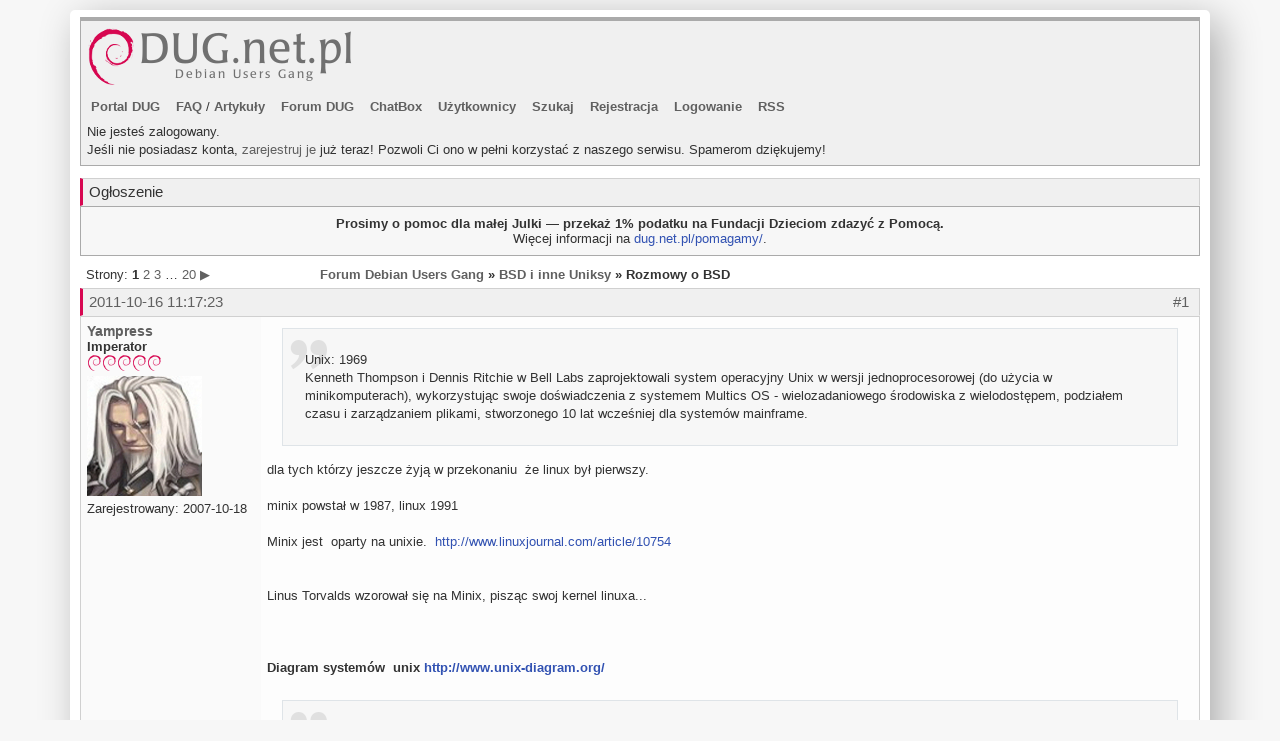

--- FILE ---
content_type: text/html; charset=UTF-8
request_url: https://forum.dug.net.pl/viewtopic.php?id=20635
body_size: 18614
content:
<!DOCTYPE html PUBLIC "-//W3C//DTD XHTML 1.0 Strict//EN" "http://www.w3.org/TR/xhtml1/DTD/xhtml1-strict.dtd">
<html xmlns="http://www.w3.org/1999/xhtml" dir="ltr">
<head>
    
    <meta name="viewport" content="width=device-width, initial-scale=1, shrink-to-fit=no">

    <meta http-equiv="expires" content="0">
    <meta http-equiv="cache-control" content="no-store, no-cache, must-revalidate">
    <meta http-equiv="cache-control" content="post-check=0, pre-check=0">
    <meta http-equiv="pragma" content="no-cache">

    <link rel="stylesheet" href="/assets/bs/css/bootstrap.min.css" integrity="sha384-ggOyR0iXCbMQv3Xipma34MD+dH/1fQ784/j6cY/iJTQUOhcWr7x9JvoRxT2MZw1T" crossorigin="anonymous">
    <script src="/assets/jquery/jquery-3.3.1.min.js" crossorigin="anonymous"></script>
    <script src="/assets/popper/popper.min.js"  crossorigin="anonymous"></script>
    <script src="/assets/bs/js/bootstrap.min.js" crossorigin="anonymous"></script>
    <link title="RSS" href="/rss.php" type="application/rss+xml" rel="alternate" />
    <link rel="shortcut icon" href="/favicon.ico" type="image/x-icon" />
    <meta http-equiv="Content-Type" content="text/html; charset=utf-8" />


<title>Rozmowy o  BSD - Forum Debian Users Gang</title>

<!-- Google tag (gtag.js) -->
<script async src="https://www.googletagmanager.com/gtag/js?id=G-V779Q24G08"></script>
<script>
  window.dataLayer = window.dataLayer || [];
  function gtag(){dataLayer.push(arguments);}
  gtag('js', new Date());

  gtag('config', 'G-V779Q24G08');
</script>

<link rel="stylesheet" type="text/css" href="style/dug.css" />


<script type="text/javascript" src="/include/lib/js/markread.js"></script>


</head>
<body>
<div class="container main">
<div id="punwrap" class="punwrap">
<div id="punviewtopic" class="pun">

<div id="brdheader" class="block">
	<div class="box">
		<div id="brdtitle" class="inbox">
			<a style="text-decoration: none" href="index.php" title="Forum Debian Users Gang"><h1><span>Forum Debian Users Gang</span></h1></a>
			<a style="text-decoration: none" href="index.php" title="Forum Debian Users Gang"><p><span>Polskie forum dyskusyjne miłośników dystrybucji Debian GNU/Linux</span></p></a>
		</div>
		<div id="brdmenu" class="inbox">
			<ul>
				<li id="navextra1"><a href="https://dug.net.pl/" title="Debian Users Gang - Polski portal Debiana">Portal DUG</a></li>
				<li id="navextra2"><a href="https://dug.net.pl/faq/" title="Debian Users Gang - krótkie porady">FAQ</a> / <a href="https://dug.net.pl/artykuly/" title="Debian Users Gang - Dďż˝uďż˝sze artykuďż˝y">Artykuły</a></li>
				<li id="navindex"><a href="index.php">Forum DUG</a></li>
				<li id="navextra3"><a href="https://forum.dug.net.pl/chatbox.php">ChatBox</a></li>
				<li id="navuserlist"><a href="userlist.php">Użytkownicy</a></li>
				<li id="navsearch"><a href="search.php">Szukaj</a></li>
				<li id="navregister"><a href="register.php">Rejestracja</a></li>
				<li id="navlogin"><a href="login.php">Logowanie</a></li>
				<li id="navextra4"><a href="https://forum.dug.net.pl/rss.php">RSS</a></li>
			</ul>
		</div>
		<div id="brdwelcome" class="inbox">
			<p>Nie jesteś zalogowany.<br />Jeśli nie posiadasz konta, <a href="/register.php">zarejestruj je</a> już teraz! Pozwoli Ci ono w pełni korzystać z naszego serwisu. Spamerom dziękujemy!</p>
		</div>
	</div>
</div>
		
<div id="announce" class="block">
	<h2><span>Ogłoszenie</span></h2>
	<div class="box">
		<div class="inbox">
			<div><p style="text-align: center"><strong>Prosimy o pomoc dla małej Julki &mdash; przekaż 1% podatku na Fundacji Dzieciom zdazyć z Pomocą.</strong><br />Więcej informacji na <a href="https://dug.net.pl/pomagamy/">dug.net.pl/pomagamy/</a>.</p></div>
		</div>
	</div>
</div>

<div class="linkst">
	<div class="inbox">
		<p class="pagelink conl">Strony: <strong>1</strong>&nbsp;<a href="viewtopic.php?id=20635&amp;p=2">2</a>&nbsp;<a href="viewtopic.php?id=20635&amp;p=3">3</a>&nbsp;&hellip;&nbsp;<a href="viewtopic.php?id=20635&amp;p=20">20</a>&nbsp;<a href="viewtopic.php?id=20635&amp;p=2">&#x25B6;</a></p>
		<p class="postlink conr">&nbsp;</p>
		<ul><li><a href="index.php">Forum Debian Users Gang</a></li><li>&nbsp;&raquo;&nbsp;<a href="viewforum.php?id=24">BSD i inne Uniksy</a></li><li>&nbsp;&raquo;&nbsp;Rozmowy o  BSD</li></ul>
		<div class="clearer"></div>
	</div>
</div>

<div id="p183310" class="blockpost rowodd firstpost">
	
	<h2> <span><span class="conr">#1&nbsp;
	
	</span><a href="viewtopic.php?pid=183310#p183310">2011-10-16 11:17:23</a></span></h2>
	
	<div class="d-sm-none">
	<h2>
	    &nbsp; <strong><a href="profile.php?id=2403">Yampress</a></strong> - <img src="/img/pip.png" class="wirek" alt="" /><img src="/img/pip.png" class="wirek" alt="" /><img src="/img/pip.png" class="wirek" alt="" /><img src="/img/pip.png" class="wirek" alt="" /><img src="/img/pip.png" class="wirek" alt="" /> Imperator</strong>
	</h2>
	</div>

	<div class="box">
		<div class="inbox">
			<div class="postleft d-none d-sm-block">
				<dl>
					<dt><strong><a href="profile.php?id=2403">Yampress</a></strong></dt>
					<dd class="usertitle"><strong>Imperator</strong></dd>
					<dd class="usertitle"><img src="/img/pip.png" class="wirek" alt="" /><img src="/img/pip.png" class="wirek" alt="" /><img src="/img/pip.png" class="wirek" alt="" /><img src="/img/pip.png" class="wirek" alt="" /><img src="/img/pip.png" class="wirek" alt="" /></dd>
					<dd class="postavatar"><img src="img/avatars/2403.jpg" width="115" height="120" alt="" /></dd>
					<dd>Zarejestrowany: 2007-10-18</dd>
				</dl>
			</div>
			<div class="postright">
				<h3>Rozmowy o  BSD</h3>
				<div class="postmsg">
					<blockquote><div class="incqbox"><p>Unix: 1969 <br /> Kenneth Thompson i Dennis Ritchie w Bell Labs zaprojektowali system operacyjny Unix w wersji jednoprocesorowej (do użycia w minikomputerach), wykorzystując swoje doświadczenia z systemem Multics OS - wielozadaniowego środowiska z wielodostępem, podziałem czasu i zarządzaniem plikami, stworzonego 10 lat wcześniej dla systemów mainframe.</p></div></blockquote><p>dla tych którzy jeszcze żyją w przekonaniu&nbsp; że linux był pierwszy.&nbsp; <br /><br />minix powstał w 1987, linux 1991<br /><br />Minix jest&nbsp; oparty na unixie.&nbsp; <a href= "http://www.linuxjournal.com/article/10754" target="_blank">http://www.linuxjournal.com/article/10754</a><br /><br /><br />Linus Torvalds wzorował się na Minix, pisząc swoj kernel linuxa...<br /><br /><br /><br /><strong> Diagram systemów&nbsp; unix <a href= "http://www.unix-diagram.org/" target="_blank">http://www.unix-diagram.org/</a></strong><br /><br /></p><blockquote><div class="incqbox"><p>BSD: FreeBSD&#8217;s Granddaddy<br />Many years ago, AT&amp;T needed a lot of specialized, custom-written computer<br />software to run its business. It was not allowed to compete in the computer<br />industry, however, so it could not sell its software. Instead, AT&amp;T licensed<br />various pieces of software and the source code for that software to universities<br />at low, low prices. The universities could save money by using this software<br />instead of commercial equivalents with pricey licenses, and university students<br />with access to this nifty technology could read the source code to see how<br />everything worked. In return, AT&amp;T got exposure, some pocket change, and<br />a generation of computer scientists who had cut their teeth on AT&amp;T technology.<br />Everyone got something out of the deal. The best-known software<br />distributed under this licensing plan was Unix.<br />Compared with modern operating systems, the original Unix had a lot of<br />problems. Thousands of students had access to its source code, however, and<br />hundreds of teachers needed interesting projects for their students. If a program<br />behaved oddly, or if the operating system itself had a problem, the<br />people who lived with the system on a day-to-day basis had the tools and the<br />motivation to fix it. Their efforts quickly improved Unix and created many<br />features we now take for granted. Students added the ability to control<br />running processes, also known as job control. The Unix S51K filesystem made<br />system administrators cry like small children, so they replaced it with the Fast<br />File System, whose features have spread into every modern filesystem. Many<br />small, useful programs were written over the years, gradually replacing entire<br />swaths of Unix.<br />The Computer Science Research Group (CSRG) at the University of<br />California, Berkeley, participated in these improvements and also acted as<br />a central clearinghouse for Unix code improvements. The CSRG collected<br />changes from other universities, evaluated them, packaged them, and<br />distributed the compilation for free to anyone with a valid AT&amp;T UNIX<br />license. The CSRG also contracted with the Defense Advanced Research<br />Projects Agency (DARPA) to implement various features in Unix, such as<br />TCP/IP. The resulting collection of software came to be known as the<br />Berkeley Software Distribution, or BSD<br />enhancements back into BSD. Today, we consider this to be a fairly standard<br />way for an open source project to run, but in 1979 it was revolutionary. BSD<br />was also quite successful; if you check the copyright statement on an old BSD<br />system, you&#8217;ll see this:<br />Copyright 1979, 1980, 1983, 1986, 1988, 1989, 1991, 1992, 1993, 1994<br />The Regents of the University of California. All rights reserved.<br />Yep, 15 years of work&#8212;a lifetime in software development. How many<br />other pieces of software are not only still in use, but still in active development,<br />15 years after work began? In fact, so many enhancements and improvements<br />went into BSD that the CSRG found that over the years, it had replaced almost<br />all of the original Unix with code created by the CSRG and its contributors.<br />You had to look hard to find any original AT&amp;T code.<br />Eventually, the CSRG&#8217;s funding ebbed, and it became clear that the BSD<br />project would end. After some political wrangling within the University of<br />California, in 1992 the BSD code was released to the general public under<br />what became known as the BSD license.</p></div></blockquote><blockquote><div class="incqbox"><p>Linux<br />Linux is a close cousin of Unix, written from the ground up. Linux is similar<br />to FreeBSD in many ways, though FreeBSD has a much longer heritage and<br />is more friendly to commercial use than Linux. Linux includes a requirement<br />that any user who distributes Linux must make his or her changes available<br />to the end user, while BSD has no such restriction. Of course, a Linux fan<br />would say, &#8220;FreeBSD is more vulnerable to exploitation than Linux.&#8221; Linux<br />developers believe in share-and-share-alike, while BSD developers offer a nostrings-<br />attached gift to everyone. It all depends on what&#8217;s important to you.<br />Many new Unix users have a perception of conflict between the BSD and<br />Linux camps. If you dig a little deeper, however, you&#8217;ll find that most of the<br />developers of these operating systems communicate and cooperate in a friendly<br />and open manner. It&#8217;s just a hard fringe of users and developers that generate<br />friction, much like different soccer teams&#8217; hooligans or fans of different Star<br />Trek series.</p></div></blockquote><blockquote><div class="incqbox"><p>The AT&amp;T/CSRG/BSDi Iron Cage Match<br />At AT&amp;T, UNIX work continued apace even as the CSRG went on its merry<br />way. AT&amp;T took parts of the BSD Unix distribution and integrated them with<br />its UNIX, then relicensed the result back to the universities that provided<br />those improvements. This worked well for AT&amp;T until the company was<br />broken up and the resulting companies were permitted to compete in the<br />computer software business. AT&amp;T had one particularly valuable property: a<br />high-end operating system that had been extensively debugged by thousands of<br />people. This operating system had many useful features, such as a variety of<br />small but powerful commands, a modern filesystem, job control, and TCP/IP.<br />AT&amp;T started a subsidiary, Unix Systems Laboratories (USL), which happily<br />started selling Unix to enterprises and charging very high fees for it, all the<br />while maintaining the university relationship that had given it such an<br />advanced operating system in the first place.<br />Berkeley&#8217;s public release of the BSD code in 1992 was met with great<br />displeasure from USL. Almost immediately, USL sued the university and the<br />software companies that had taken advantage of the software, particularly<br />BSDi. The University of California claimed that the CSRG had compiled BSD<br />from thousands of third-party contributors unrelated to AT&amp;T, and so it was<br />the CSRG&#8217;s intellectual property to dispose of as it saw fit.<br />This lawsuit motivated many people to grab a copy of BSD to see what all<br />the fuss was about, while others started building products on top of it. One of<br />these products was 386BSD, which would eventually be used as the core of<br />FreeBSD 1.0.<br />In 1994, after two years of legal wrangling, the University of California<br />lawyers proved that the majority of AT&amp;T UNIX was actually taken in its<br />entirety from BSD, rather than the other way around. To add insult to injury,<br />AT&amp;T had actually violated the BSD license by stripping the CSRG copyright<br />from files it had assimilated. (Only a very special company can violate the<br />world&#8217;s most liberal software license!) A half-dozen files were the only sources<br />of contention, and to resolve these outstanding issues, USL donated some of<br />them to BSD while retaining some as proprietary information.<br />Once the dust settled, a new version of BSD Unix was released to the<br />world as BSD 4.4-Lite. A subsequent update, BSD 4.4-Lite2, is the grandfather<br />of the current FreeBSD, as well as ancestor to every other BSD variant in use</p></div></blockquote><blockquote><div class="incqbox"><p>What Is FreeBSD?<br />FreeBSD is a freely available Unix-like operating system, used widely by<br />Internet service providers, in appliances and embedded systems, and<br />anywhere that reliability on commodity hardware is paramount. One day<br />last week, FreeBSD miraculously appeared on the Internet, fully formed,<br />extruded directly from the mutant brain of its heroic creator&#8217;s lofty intellect.<br />Just kidding; the truth is far more impressive. FreeBSD is a result of almost<br />three decades of continuous development, research, and refinement. The<br />story of FreeBSD begins in 1979, with BSD.</p></div></blockquote><blockquote><div class="incqbox"><p>Other Unixes<br />Several other operating systems derive from or emulate primordial Unix in<br />one way or another. This list is by no means exhaustive, but I&#8217;ll touch on the<br />high points.</p></div></blockquote><blockquote><div class="incqbox"><p>Solaris/OpenSolaris<br />The best-known Unix is Sun Microsystems&#8217; Solaris and its new offspring,<br />OpenSolaris. Solaris runs on high-end hardware that supports dozens of<br />processors and gobs of disk. (Yes, gobs is a technical term, meaning more than<br />you could possibly ever need, and I know very well that you need more disk than I<br />think you need.) Solaris, especially early versions of Solaris, had strong BSD<br />roots. Many enterprise-level applications run on Solaris. Solaris runs mainly<br />on the SPARC hardware platform manufactured by Sun, which allows Sun to<br />support interesting features such as hot-swappable memory and mainboards.<br />OpenSolaris increasingly targets commodity hardware, however.</p></div></blockquote><blockquote><div class="incqbox"><p>AIX<br />Another Unix contender is IBM&#8217;s entry, AIX. AIX&#8217;s main claim to fame is its<br />journaling filesystem, which records all disk transactions as they happen and<br />allows for fast recovery from a crash. It was also IBM&#8217;s standard Unix for<br />many years, and anything backed by Big Blue shows up all over the place.<br />AIX is largely based on BSD.</p></div></blockquote><blockquote><div class="incqbox"><p>IRIX, HP/UX, and So On<br />Other Unixes include Silicon Graphics&#8217; IRIX, a solid Unix for graphics<br />applications, and Hewlett-Packard&#8217;s HP/UX, popular in large enterprises.<br />A quick web search uncovers many smaller contenders, such as Tru64 Unix<br />and the suicidal SCO Group&#8217;s UnixWare. You&#8217;ll also find old castoffs such as<br />Apple&#8217;s A/UX and Microsoft&#8217;s Xenix. (Yes, Microsoft was a licensed Unix<br />vendor, back in that age when dinosaurs watched the skies nervously and my<br />dad hunted mammoth for tribal rituals.) Many high-end applications are<br />designed to run best on one particular flavor of Unix. All modern Unixes<br />have learned lessons from these older operating systems, and today&#8217;s Unixes<br />and Unix-like operating systems are remarkably similar</p></div></blockquote><p>I niech nikt mi nie mówi&nbsp; że coś powstało od linuxa. No android...&nbsp; ;) Wszystko powstało od unixa.</p>
				</div>
			</div>
			<div class="clearer"></div>
			<div class="postfootleft"><p>Offline</p></div>
			<div class="postfootright"><div>&nbsp;</div></div>
		</div>
	</div>
</div>

<div id="p190346" class="blockpost roweven">
	
	<h2> <span><span class="conr">#2&nbsp;
	
	</span><a href="viewtopic.php?pid=190346#p190346">2012-01-14 17:23:28</a></span></h2>
	
	<div class="d-sm-none">
	<h2>
	    &nbsp; <strong><a href="profile.php?id=3906">bryn1u</a></strong> - <img src="/img/pip.png" class="wirek" alt="" /><img src="/img/pip.png" class="wirek" alt="" /> Użytkownik</strong>
	</h2>
	</div>

	<div class="box">
		<div class="inbox">
			<div class="postleft d-none d-sm-block">
				<dl>
					<dt><strong><a href="profile.php?id=3906">bryn1u</a></strong></dt>
					<dd class="usertitle"><strong>Użytkownik</strong></dd>
					<dd class="usertitle"><img src="/img/pip.png" class="wirek" alt="" /><img src="/img/pip.png" class="wirek" alt="" /></dd>
					<dd class="postavatar"></dd>
					<dd>Zarejestrowany: 2009-04-17</dd>
				</dl>
			</div>
			<div class="postright">
				<h3> Re: Rozmowy o  BSD</h3>
				<div class="postmsg">
					<p>Ja wlasnie zassysam PC-BSD tez jest bardzo duzy krok na przod zrobiony. FBSD 9-rc3 mialem/mam na VB. Naprawde jesli chodzi o zastosowania serwerowe to nie ma jak dla mnie lepszego OS. Trwaja prace nad odpowiednikiem apt z debiana do zarzadzania paczkami. Jezeli to sie sprawdzi to ..... nie chce nawet myslec :=)<br /><br />To sa zmiany jedne z wielu.<br />- Capsicum Framework, <br />- rtcl(8) Resource Limits <br />- LLVM Compiler Infrastructure, <br />- Highly Avaliable Storage (HAST), <br />- SU+J Journaled softupdates for UFS, <br />- ZFSv28, <br />- Userland Ttrace, <br />- Generic GEOM I/O Scheduler Framework, <br />- Changes to CAM and AHCI SATA, <br />- Five New TCP Congestion Control Algorithms, <br />- Changes to Event Timer Infrastructure, <br />- High Performance SSH (HPN-SSH), <br />- improved USB 3.0 support, <br />- large-scale SMP support for systems with more <br />than 32 CPUs. <br />- default support for NFSv4 nfsd(8), <br />- the kernel now supports a new textdump(4) format <br />of kernel dumps. <br />- sysinstall has been replaced with bsdinstall, <br />- FreeBSD 9.0 can be installed on the Sony Playstation 3,</p>
					<p class="postedit" style="font-size: 0.9em"><em>Ostatnio edytowany przez bryn1u (2012-01-14 17:24:42)</em></p>
				</div>
				<div class="postsignature"><hr />E-Booki: FreeBSD, OpenBSD, Linux, Hacking, PHP, Catia, Perl_CGI, Mysql ...<br /><strong>http://unix-ebooki.neth.pl/</strong></div>
			</div>
			<div class="clearer"></div>
			<div class="postfootleft"><p>Offline</p></div>
			<div class="postfootright"><div>&nbsp;</div></div>
		</div>
	</div>
</div>

<div id="p194938" class="blockpost rowodd">
	
	<h2> <span><span class="conr">#3&nbsp;
	
	</span><a href="viewtopic.php?pid=194938#p194938">2012-02-16 10:04:02</a></span></h2>
	
	<div class="d-sm-none">
	<h2>
	    &nbsp; <strong><a href="profile.php?id=2403">Yampress</a></strong> - <img src="/img/pip.png" class="wirek" alt="" /><img src="/img/pip.png" class="wirek" alt="" /><img src="/img/pip.png" class="wirek" alt="" /><img src="/img/pip.png" class="wirek" alt="" /><img src="/img/pip.png" class="wirek" alt="" /> Imperator</strong>
	</h2>
	</div>

	<div class="box">
		<div class="inbox">
			<div class="postleft d-none d-sm-block">
				<dl>
					<dt><strong><a href="profile.php?id=2403">Yampress</a></strong></dt>
					<dd class="usertitle"><strong>Imperator</strong></dd>
					<dd class="usertitle"><img src="/img/pip.png" class="wirek" alt="" /><img src="/img/pip.png" class="wirek" alt="" /><img src="/img/pip.png" class="wirek" alt="" /><img src="/img/pip.png" class="wirek" alt="" /><img src="/img/pip.png" class="wirek" alt="" /></dd>
					<dd class="postavatar"><img src="img/avatars/2403.jpg" width="115" height="120" alt="" /></dd>
					<dd>Zarejestrowany: 2007-10-18</dd>
				</dl>
			</div>
			<div class="postright">
				<h3> Re: Rozmowy o  BSD</h3>
				<div class="postmsg">
					<p><strong>pkgng: First look at FreeBSD&#8217;s new package manager</strong>&nbsp; &nbsp; ]:-&gt; Let's go <br /><br /></p><blockquote><div class="incqbox"><p>FreeBSD has been long due a better package management system, pkg_add, pkg_info, etc just doesn&#8217;t cut it any more. For a long time GNU/linux users have always used this as a reason not to use FreeBSD and instead favour some GNU/linux combination with an all encompassing easy to use package manager, such as Debian&#8217;s apt-get. FreeBSD&#8217;s response has always been, (not actual quote), &#8220;We have the ports collection, which is cooler and more flexible than just having some easy to use package manager. You can always do it yourself by writing scripts around the pkg_* tools or using portmaster&#8217;s &#8211;packages-only option&#8221;. While this is all true, there is still a gap for a good package manager that needs filling. So here comes pkgng (pkg: next generation), this is FreeBSD&#8217;s next generation package manager and although still in beta, with a few features missing, it is very nice.<br /><br />Here is a quick overview of pkgng, how to use it and some of the new features that will be available. The tests on this page are based on pkgng version 1.0 beta5 running on FreeBSD 9.0 RELEASE amd64. You might find the official wiki page interesting reading if you haven&#8217;t seen it already, pkgng &#8211; FreeBSD Wiki <a href= "http://wiki.freebsd.org/pkgng" target="_blank">http://wiki.freebsd.org/pkgng</a></p></div></blockquote><p>Install pkgng<br /></p><blockquote><div class="incqbox"><p>First let&#8217;s install pkgng, (should we be calling it simply &#8216;pkg&#8217;?), it is now in the FreeBSD ports tree and you can find it under &#8216;ports-mgmt/pkg&#8216;.<br />From ports<br /># portsnap fetch update<br /># cd /usr/ports/ports-mgmt/pkg<br /># make install clean<br />From packages<br /># pkg_add -r pkg<br />Fetching <a href= "ftp://ftp.freebsd.org/pub/FreeBSD/ports/amd64/packages-9-current/Latest/pkg." target="_blank">ftp://ftp.freebsd.org/pub/FreeBSD/ports/amd64/packa &hellip; t/Latest/pkg.</a></p></div></blockquote><p>P. S szykuje się rewolucja znana z apt-get debianowego&nbsp; pod fbsd.&nbsp; <br />Bawta się !!!</p>
				</div>
			</div>
			<div class="clearer"></div>
			<div class="postfootleft"><p>Offline</p></div>
			<div class="postfootright"><div>&nbsp;</div></div>
		</div>
	</div>
</div>

<div id="p195298" class="blockpost roweven">
	
	<h2> <span><span class="conr">#4&nbsp;
	
	</span><a href="viewtopic.php?pid=195298#p195298">2012-02-20 20:18:24</a></span></h2>
	
	<div class="d-sm-none">
	<h2>
	    &nbsp; <strong><a href="profile.php?id=7572">Evilus</a></strong> - <img src="/img/pip.png" class="wirek" alt="" /> Użytkownik</strong>
	</h2>
	</div>

	<div class="box">
		<div class="inbox">
			<div class="postleft d-none d-sm-block">
				<dl>
					<dt><strong><a href="profile.php?id=7572">Evilus</a></strong></dt>
					<dd class="usertitle"><strong>Użytkownik</strong></dd>
					<dd class="usertitle"><img src="/img/pip.png" class="wirek" alt="" /></dd>
					<dd class="postavatar"><img src="img/avatars/7572.jpg" width="120" height="120" alt="" /></dd>
					<dd>Skąd: Iłowa</dd>
					<dd>Zarejestrowany: 2012-02-20</dd>
					<dd class="usercontacts"><a href= "http://evilus.me/" target="_blank">Serwis</a></dd>
				</dl>
			</div>
			<div class="postright">
				<h3> Re: Rozmowy o  BSD</h3>
				<div class="postmsg">
					<p>Używałem trochę FreeBSD i NetBSD ale powróciłem do Linuxa (Debian) ze względu na brak czasu na konfigurację BSDków.</p>
				</div>
				<div class="postsignature"><hr />AUDI - automatyczna ucieczka degradowanego ikarusa<br />Mój łebpejdż: <a href= "http://evilus.me/" target="_blank">http://evilus.me/</a> :: Jabber: jaroslaw@eviljab.me</div>
			</div>
			<div class="clearer"></div>
			<div class="postfootleft"><p>Offline</p></div>
			<div class="postfootright"><div>&nbsp;</div></div>
		</div>
	</div>
</div>

<div id="p195303" class="blockpost rowodd">
	
	<h2> <span><span class="conr">#5&nbsp;
	
	</span><a href="viewtopic.php?pid=195303#p195303">2012-02-20 20:35:17</a></span></h2>
	
	<div class="d-sm-none">
	<h2>
	    &nbsp; <strong><a href="profile.php?id=2403">Yampress</a></strong> - <img src="/img/pip.png" class="wirek" alt="" /><img src="/img/pip.png" class="wirek" alt="" /><img src="/img/pip.png" class="wirek" alt="" /><img src="/img/pip.png" class="wirek" alt="" /><img src="/img/pip.png" class="wirek" alt="" /> Imperator</strong>
	</h2>
	</div>

	<div class="box">
		<div class="inbox">
			<div class="postleft d-none d-sm-block">
				<dl>
					<dt><strong><a href="profile.php?id=2403">Yampress</a></strong></dt>
					<dd class="usertitle"><strong>Imperator</strong></dd>
					<dd class="usertitle"><img src="/img/pip.png" class="wirek" alt="" /><img src="/img/pip.png" class="wirek" alt="" /><img src="/img/pip.png" class="wirek" alt="" /><img src="/img/pip.png" class="wirek" alt="" /><img src="/img/pip.png" class="wirek" alt="" /></dd>
					<dd class="postavatar"><img src="img/avatars/2403.jpg" width="115" height="120" alt="" /></dd>
					<dd>Zarejestrowany: 2007-10-18</dd>
				</dl>
			</div>
			<div class="postright">
				<h3> Re: Rozmowy o  BSD</h3>
				<div class="postmsg">
					<p>A z czym miałeś problemy? <br />Ja rożnic nie widze. Czy tu czy tu musisz skonfigurować aby działało. To kwestia poziomu opanowania&nbsp; systemu.</p>
				</div>
			</div>
			<div class="clearer"></div>
			<div class="postfootleft"><p>Offline</p></div>
			<div class="postfootright"><div>&nbsp;</div></div>
		</div>
	</div>
</div>

<div id="p195312" class="blockpost roweven">
	
	<h2> <span><span class="conr">#6&nbsp;
	
	</span><a href="viewtopic.php?pid=195312#p195312">2012-02-20 22:38:28</a></span></h2>
	
	<div class="d-sm-none">
	<h2>
	    &nbsp; <strong><a href="profile.php?id=7">Bodzio</a></strong> - <img src="/img/pip.png" class="wirek" alt="" /><img src="/img/pip.png" class="wirek" alt="" /><img src="/img/pip.png" class="wirek" alt="" /><img src="/img/pip.png" class="wirek" alt="" /><img src="/img/pip.png" class="wirek" alt="" /><img src="/img/pip.png" class="wirek" alt="" /><img src="/img/pip.png" class="wirek" alt="" /> Ojciec Założyciel</strong>
	</h2>
	</div>

	<div class="box">
		<div class="inbox">
			<div class="postleft d-none d-sm-block">
				<dl>
					<dt><strong><a href="profile.php?id=7">Bodzio</a></strong></dt>
					<dd class="usertitle"><strong>Ojciec Założyciel</strong></dd>
					<dd class="usertitle"><img src="/img/pip.png" class="wirek" alt="" /><img src="/img/pip.png" class="wirek" alt="" /><img src="/img/pip.png" class="wirek" alt="" /><img src="/img/pip.png" class="wirek" alt="" /><img src="/img/pip.png" class="wirek" alt="" /><img src="/img/pip.png" class="wirek" alt="" /><img src="/img/pip.png" class="wirek" alt="" /></dd>
					<dd class="postavatar"><img src="img/avatars/7.jpg" width="54" height="80" alt="" /></dd>
					<dd>Skąd: Gorlice</dd>
					<dd>Zarejestrowany: 2004-04-17</dd>
					<dd class="usercontacts"><a href= "http://www.bodzio.dug.net.pl" target="_blank">Serwis</a></dd>
				</dl>
			</div>
			<div class="postright">
				<h3> Re: Rozmowy o  BSD</h3>
				<div class="postmsg">
					<blockquote><div class="incqbox"><h4>Yampress napisał(-a):</h4><p>A z czym miałeś problemy? <br />Ja rożnic nie widze. Czy tu czy tu musisz skonfigurować aby działało. To kwestia poziomu opanowania&nbsp; systemu.</p></div></blockquote><p>Jak zwykle ze sprzętem ...<br />Kupiliśmy do firmy ksero Canon 2520. Port RJ45 - no fajna sprawa.<br />W komplecie dwie płyty - manual z pdf-ami i druga ze sterami.<br />Co można:<br />- kserować<br />- drukować po sieci<br />- skanować po sieci<br />Ok, ustaliłem jej IP, dodałem do serwera. Super, w sieci widoczna :)<br />Płyta... sterowniki tylko dla Windows.<br />Raz, dwa - ustawienie kodowania dla działów, no super. Stery do drukarki - działa. Skanowanie... chwila walki bo tylko stery fabryczne, windowsowy TWAIN nic nie widzi, ale działa na gimpie i irfanview pod fabrycznymi sterami.<br /><br />Teraz Linuks.<br />Płyta, sterów brak. Ale brać linuksowa sobie radzi. W CUPS-ie są stery do iR2520, ale nie działają. Trochę szukania po necie, i są. Na stronie Canona - chwała im za to :)<br />Sterownik iR 2520 UFRII.Jest i działa super. Nawet kodu działu nie trzeba wklepywać. Drukuje jak szalona :)<br />Skanowanie - porażka. Sane (xsane) nic nie widzi, zresztą podobnie jak windows. Nie ma programu dedykowanego podobnego do windowsowego. Poradziłem sobie tak że mam windę na virtualu, i&nbsp; wszystko działa.<br /><br />Dlaczego to opisuję ? z powodów ekonomicznych. Z normalnej drukarki laserowej można wydrukować ok 2000 egzemplarzy, co przy cenie tonera = 120 zł wychodzi po 6 gr za sztukę. <br />Przy drukarce sieciowej - toner to 220 zł, a wydajność to ok, 25 000 druków, co daje nam 0,0088 zł za egzemplarz.<br /><br />Teraz BSD<br />sterów brak. Do wszystkiego. Koniec tematu :(</p>
				</div>
				<div class="postsignature"><hr />Debian jest lepszy niż wszystkie klony<br />Linux register users: #359018<br /><img class="sigimage" src="http://www.freebsd.org/gifs/powerlogo.gif" alt="http://www.freebsd.org/gifs/powerlogo.gif" /><br /><a href= "https://goo.gl/photos/5XGKFkvaMimLwM2s9" target="_blank">Beskid Niski</a></div>
			</div>
			<div class="clearer"></div>
			<div class="postfootleft"><p>Offline</p></div>
			<div class="postfootright"><div>&nbsp;</div></div>
		</div>
	</div>
</div>

<div id="p195326" class="blockpost rowodd">
	
	<h2> <span><span class="conr">#7&nbsp;
	
	</span><a href="viewtopic.php?pid=195326#p195326">2012-02-20 23:12:33</a></span></h2>
	
	<div class="d-sm-none">
	<h2>
	    &nbsp; <strong><a href="profile.php?id=4543">fervi</a></strong> - <img src="/img/pip.png" class="wirek" alt="" /><img src="/img/pip.png" class="wirek" alt="" /><img src="/img/pip.png" class="wirek" alt="" /><img src="/img/pip.png" class="wirek" alt="" /><img src="/img/pip.png" class="wirek" alt="" /> Użytkownik</strong>
	</h2>
	</div>

	<div class="box">
		<div class="inbox">
			<div class="postleft d-none d-sm-block">
				<dl>
					<dt><strong><a href="profile.php?id=4543">fervi</a></strong></dt>
					<dd class="usertitle"><strong>Użytkownik</strong></dd>
					<dd class="usertitle"><img src="/img/pip.png" class="wirek" alt="" /><img src="/img/pip.png" class="wirek" alt="" /><img src="/img/pip.png" class="wirek" alt="" /><img src="/img/pip.png" class="wirek" alt="" /><img src="/img/pip.png" class="wirek" alt="" /></dd>
					<dd class="postavatar"></dd>
					<dd>Zarejestrowany: 2010-03-14</dd>
				</dl>
			</div>
			<div class="postright">
				<h3> Re: Rozmowy o  BSD</h3>
				<div class="postmsg">
					<blockquote><div class="incqbox"><p>Skanowanie - porażka. Sane (xsane) nic nie widzi, zresztą podobnie jak windows. Nie ma programu dedykowanego podobnego do windowsowego. Poradziłem sobie tak że mam windę na virtualu, i&nbsp; wszystko działa.</p></div></blockquote><p>W erze simple-scan używać xsane, co za wstyd :D<br /><br />Ja mam Mustek 1248UB i ogólnie out-of-the-box nie śmiga, ale na tej stronie <br /><a href= "http://www.meier-geinitz.de/sane/" target="_blank">http://www.meier-geinitz.de/sane/</a><br /><br />Są dodatkowe sterowniki, nie wiem czy jakieś tobie by poszły, ale spróbować nie zaszkodzi<br /><br />Fervi</p>
				</div>
			</div>
			<div class="clearer"></div>
			<div class="postfootleft"><p>Offline</p></div>
			<div class="postfootright"><div>&nbsp;</div></div>
		</div>
	</div>
</div>

<div id="p195328" class="blockpost roweven">
	
	<h2> <span><span class="conr">#8&nbsp;
	
	</span><a href="viewtopic.php?pid=195328#p195328">2012-02-20 23:16:57</a></span></h2>
	
	<div class="d-sm-none">
	<h2>
	    &nbsp; <strong><a href="profile.php?id=7">Bodzio</a></strong> - <img src="/img/pip.png" class="wirek" alt="" /><img src="/img/pip.png" class="wirek" alt="" /><img src="/img/pip.png" class="wirek" alt="" /><img src="/img/pip.png" class="wirek" alt="" /><img src="/img/pip.png" class="wirek" alt="" /><img src="/img/pip.png" class="wirek" alt="" /><img src="/img/pip.png" class="wirek" alt="" /> Ojciec Założyciel</strong>
	</h2>
	</div>

	<div class="box">
		<div class="inbox">
			<div class="postleft d-none d-sm-block">
				<dl>
					<dt><strong><a href="profile.php?id=7">Bodzio</a></strong></dt>
					<dd class="usertitle"><strong>Ojciec Założyciel</strong></dd>
					<dd class="usertitle"><img src="/img/pip.png" class="wirek" alt="" /><img src="/img/pip.png" class="wirek" alt="" /><img src="/img/pip.png" class="wirek" alt="" /><img src="/img/pip.png" class="wirek" alt="" /><img src="/img/pip.png" class="wirek" alt="" /><img src="/img/pip.png" class="wirek" alt="" /><img src="/img/pip.png" class="wirek" alt="" /></dd>
					<dd class="postavatar"><img src="img/avatars/7.jpg" width="54" height="80" alt="" /></dd>
					<dd>Skąd: Gorlice</dd>
					<dd>Zarejestrowany: 2004-04-17</dd>
					<dd class="usercontacts"><a href= "http://www.bodzio.dug.net.pl" target="_blank">Serwis</a></dd>
				</dl>
			</div>
			<div class="postright">
				<h3> Re: Rozmowy o  BSD</h3>
				<div class="postmsg">
					<blockquote><div class="incqbox"><h4>fervi napisał(-a):</h4><blockquote><div class="incqbox"><p>Skanowanie - porażka. Sane (xsane) nic nie widzi, zresztą podobnie jak windows. Nie ma programu dedykowanego podobnego do windowsowego. Poradziłem sobie tak że mam windę na virtualu, i&nbsp; wszystko działa.</p></div></blockquote><p>W erze simple-scan używać xsane, co za wstyd :D<br /><br />Ja mam Mustek 1248UB i ogólnie out-of-the-box nie śmiga, ale na tej stronie <br /><a href= "http://www.meier-geinitz.de/sane/" target="_blank">http://www.meier-geinitz.de/sane/</a><br /><br />Są dodatkowe sterowniki, nie wiem czy jakieś tobie by poszły, ale spróbować nie zaszkodzi<br /><br />Fervi</p></div></blockquote><p>A dzięki :) - popatrze</p>
				</div>
				<div class="postsignature"><hr />Debian jest lepszy niż wszystkie klony<br />Linux register users: #359018<br /><img class="sigimage" src="http://www.freebsd.org/gifs/powerlogo.gif" alt="http://www.freebsd.org/gifs/powerlogo.gif" /><br /><a href= "https://goo.gl/photos/5XGKFkvaMimLwM2s9" target="_blank">Beskid Niski</a></div>
			</div>
			<div class="clearer"></div>
			<div class="postfootleft"><p>Offline</p></div>
			<div class="postfootright"><div>&nbsp;</div></div>
		</div>
	</div>
</div>

<div id="p195343" class="blockpost rowodd">
	
	<h2> <span><span class="conr">#9&nbsp;
	
	</span><a href="viewtopic.php?pid=195343#p195343">2012-02-21 08:04:51</a></span></h2>
	
	<div class="d-sm-none">
	<h2>
	    &nbsp; <strong><a href="profile.php?id=708">bns</a></strong> - <img src="/img/pip.png" class="wirek" alt="" /><img src="/img/pip.png" class="wirek" alt="" /><img src="/img/pip.png" class="wirek" alt="" /> unknown</strong>
	</h2>
	</div>

	<div class="box">
		<div class="inbox">
			<div class="postleft d-none d-sm-block">
				<dl>
					<dt><strong><a href="profile.php?id=708">bns</a></strong></dt>
					<dd class="usertitle"><strong>unknown</strong></dd>
					<dd class="usertitle"><img src="/img/pip.png" class="wirek" alt="" /><img src="/img/pip.png" class="wirek" alt="" /><img src="/img/pip.png" class="wirek" alt="" /></dd>
					<dd class="postavatar"><img src="img/avatars/708.jpg" width="80" height="80" alt="" /></dd>
					<dd>Zarejestrowany: 2005-12-25</dd>
					<dd class="usercontacts"><a href= "http://www.banasiak.me" target="_blank">Serwis</a></dd>
				</dl>
			</div>
			<div class="postright">
				<h3> Re: Rozmowy o  BSD</h3>
				<div class="postmsg">
					<p>A po co się męczyć ze skanowaniem w tą stronę jak próbujesz rozgryźć?<br />Mamy podobne maszynki i ustawili u nas na nich wysyłanie skanów w PDF, TIFF na pocztę, udział smb, ftp itp. Lepiej jak user podejdzie sobie do maszynki, wyklika z książki adresowej swój dział albo użytkownika i wyśle skan niż kładzie dokumenty na tackę, klika coś w kompie, czeka sprawdza.. :)</p>
					<p class="postedit" style="font-size: 0.9em"><em>Ostatnio edytowany przez bns (2012-02-21 08:05:22)</em></p>
				</div>
				<div class="postsignature"><hr />Pozdrawiam,<br /><a href= "http://banasiak.me" target="_blank">bns</a></div>
			</div>
			<div class="clearer"></div>
			<div class="postfootleft"><p>Offline</p></div>
			<div class="postfootright"><div>&nbsp;</div></div>
		</div>
	</div>
</div>

<div id="p195350" class="blockpost roweven">
	
	<h2> <span><span class="conr">#10&nbsp;
	
	</span><a href="viewtopic.php?pid=195350#p195350">2012-02-21 10:29:00</a></span></h2>
	
	<div class="d-sm-none">
	<h2>
	    &nbsp; <strong><a href="profile.php?id=2403">Yampress</a></strong> - <img src="/img/pip.png" class="wirek" alt="" /><img src="/img/pip.png" class="wirek" alt="" /><img src="/img/pip.png" class="wirek" alt="" /><img src="/img/pip.png" class="wirek" alt="" /><img src="/img/pip.png" class="wirek" alt="" /> Imperator</strong>
	</h2>
	</div>

	<div class="box">
		<div class="inbox">
			<div class="postleft d-none d-sm-block">
				<dl>
					<dt><strong><a href="profile.php?id=2403">Yampress</a></strong></dt>
					<dd class="usertitle"><strong>Imperator</strong></dd>
					<dd class="usertitle"><img src="/img/pip.png" class="wirek" alt="" /><img src="/img/pip.png" class="wirek" alt="" /><img src="/img/pip.png" class="wirek" alt="" /><img src="/img/pip.png" class="wirek" alt="" /><img src="/img/pip.png" class="wirek" alt="" /></dd>
					<dd class="postavatar"><img src="img/avatars/2403.jpg" width="115" height="120" alt="" /></dd>
					<dd>Zarejestrowany: 2007-10-18</dd>
				</dl>
			</div>
			<div class="postright">
				<h3> Re: Rozmowy o  BSD</h3>
				<div class="postmsg">
					<p><strong>Nie zapomionajcie, że bsd to systemy głównie pod serwer</strong>. Rozwiązania desktopowe są traktowane po macoszemu. <strong>Nie to, że się nie da.&nbsp; DA się ale trzeba ogrom pracy włożyć aby skonfigurować.</strong>&nbsp; I jeszcze trzeba wiedzieć jak, a to tajemna troche wiedza. Ja osobiście mimo że jestem ulubieńcem BSD to nie proponuje ich jako rozwiązń desktopowych. Proponuje linux albo windows. Po co się męczyć jak coś można mieć prościej i szybciej, bez nerwów i szukania manuali. W linuxie dziala wiele rzeczy out-of-box. W bsd nakładasz uprawnienia aby działało, a zwiazane to jest z&nbsp; budową systemu bezpiecznego, który nie daje za dużo uprawnień. Po coś to jest jak myślicie po co?<br /><br /><strong>@Evilus</strong>, siejesz zament. Nic wspólnego nie miałeś z BSD. &quot;Fachowca&quot; łatwo rozgryźć&nbsp; zadając mu szczegółwo pytania dotyczące systemu. Czy TY przypadkiem tylko nie nabijasz postów? Bo mało konkretnie w nich piszesz. <br /><br /><strong>@fervi</strong> -&gt;simple skan&nbsp; i tak używa sane !&nbsp; wiec sie nie popisałeś wiedzą a jedynie niewiedzą. Dla mnie simple-scan jest bardzo prymitywne ]:-&gt;<br /><br /></p><blockquote><div class="incqbox"><p>yampress@debian:~$ aptitude show simple-scan<br />Pakiet: simple-scan&nbsp; &nbsp; &nbsp; &nbsp; &nbsp; &nbsp; &nbsp; &nbsp; &nbsp; &nbsp; &nbsp; &nbsp; &nbsp; <br />Stan: niezainstalowany<br />Wersja: 3.2.1-1<br />Priorytet: opcjonalny<br />Sekcja: gnome<br />Opiekun: Alessio Treglia &lt;alessio@debian.org&gt;<br />Rozmiar rozpakowanego: 1346 k<br />Wymaga: libatk1.0-0 (&gt;= 1.12.4), libc6 (&gt;= 2.3.6-6~), libcairo-gobject2 (&gt;=<br />&nbsp; &nbsp; &nbsp; &nbsp; 1.10.0), libcairo2 (&gt;= 1.6.0), libfontconfig1 (&gt;= 2.8.0), libfreetype6<br />&nbsp; &nbsp; &nbsp; &nbsp; (&gt;= 2.2.1), libgdk-pixbuf2.0-0 (&gt;= 2.22.0), libglib2.0-0 (&gt;= 2.26.0),<br />&nbsp; &nbsp; &nbsp; &nbsp; libgtk-3-0 (&gt;= 3.0.0), libgudev-1.0-0 (&gt;= 146), libjpeg8 (&gt;= 8c),<br />&nbsp; &nbsp; &nbsp; &nbsp; libpango1.0-0 (&gt;= 1.14.0), libsane (&gt;= 1.0.11-3), zlib1g (&gt;= 1:1.1.4),<br />&nbsp; &nbsp; &nbsp; &nbsp; gnome-icon-theme, xdg-utils, dconf-gsettings-backend | gsettings-backend<br />Opis: Proste narzędzie do skanowania<br /> Simple Scan to prosta w użyciu aplikacja zaprojektowana tak, by umożliwić<br /> użytkownikom podłączenie skanera i w krótkim czasie otrzymać obraz/dokument w<br /> odpowiednim formacie. <br /> <br /> Simple Scan jest po prostu interfejsem do SANE - który jest tym samym<br /> backendem, jakiego używa XSANE. Oznacza to, że będą działały wszystkie<br /> istniejące skanery, a interfejs jest dobrze przetestowany.<br />Strona internetowa: <a href= "https://launchpad.net/simple-scan" target="_blank">https://launchpad.net/simple-scan</a><br /><br />yampress@debian:~$ aptitude show libsane<br />Pakiet: libsane&nbsp; &nbsp; &nbsp; &nbsp; &nbsp; &nbsp; &nbsp; &nbsp; &nbsp; &nbsp; &nbsp; &nbsp; &nbsp; &nbsp; &nbsp; <br />Stan: zainstalowany<br />Zainstalowany automatycznie: tak<br />Wersja: 1.0.22-7<br />Priorytet: opcjonalny<br />Sekcja: libs<br />Opiekun: Julien BLACHE &lt;jblache@debian.org&gt;<br />Rozmiar rozpakowanego: 8510 k<br />Wymaga: adduser (&gt;= 3.47), libsane-common (= 1.0.22-7), udev (&gt;= 0.88-1) |<br />&nbsp; &nbsp; &nbsp; &nbsp; makedev (&gt;= 2.3.1-58), acl (&gt;= 2.2.49-4), libavahi-client3 (&gt;= 0.6.16),<br />&nbsp; &nbsp; &nbsp; &nbsp; libavahi-common3 (&gt;= 0.6.16), libc6 (&gt;= 2.3.6-6~), libexif12,<br />&nbsp; &nbsp; &nbsp; &nbsp; libgphoto2-2 (&gt;= 2.4.10.1), libgphoto2-port0 (&gt;= 2.4.10.1),<br />&nbsp; &nbsp; &nbsp; &nbsp; libieee1284-3, libjpeg8 (&gt;= 8c), libtiff4, libusb-0.1-4 (&gt;= 2:0.1.12),<br />&nbsp; &nbsp; &nbsp; &nbsp; libv4l-0 (&gt;= 0.5.0)<br />Wymaga wstępnie: multiarch-support<br />Poleca: libsane-extras (&gt;= 1.0.22.1), sane-utils (&gt;= 1.0.22-7)<br />Sugeruje: avahi-daemon, hpoj, hplip<br />Zastępuje: libsane-extras (&lt; 1.0.18.14)<br />Opis: Biblioteka API dla skanerów<br /> SANE to skrót od Scanner Access Now Easy (Dostęp do Skanera jest Teraz Łatwy) i<br /> jest interfejsem programowania aplikacji (API), który wprowadza znormalizowany<br /> dostęp do każdego skanera obrazu rastrowego (skanera płaskiego, skanera<br /> ręcznego, kamery wideo, aparatu fotograficznego, frame grabbera, itd.).<br /> Standard SANE jest wolny, dyskusja nad nim jak i jego rozwijanie jest otwarte<br /> dla każdego. Obecnie kod źródłowy jest napisany tak, aby obsługiwać kilka<br /> systemów operacyjnych, wliczając w to systemy z rodzin GNU/Linux, OS/2, Win32<br /> oraz różne systemy uniksopodobne i jest dostępny na Powszechnej Licencji<br /> Publicznej GNU (chociaż komercyjne aplikacje i sterowniki są również mile<br /> widziane). <br /> <br /> Ten pakiet obejmuje backendy dla wielu skanerów. W pakiecie libsane-extras<br /> zawarte są osobno jeszcze niedołączone backendy. <br /> <br /> Graficzne nakładki dla SANE dostępne są w pakietach sane oraz xsane. Nakładka<br /> wiersza poleceń scanimage, saned oraz sane-find-scanner są dostępne w pakiecie<br /> sane-utils.<br />Strona internetowa: <a href= "http://www.sane-project.org" target="_blank">http://www.sane-project.org</a><br /><br />yampress@debian:~$</p></div></blockquote>
				</div>
			</div>
			<div class="clearer"></div>
			<div class="postfootleft"><p>Offline</p></div>
			<div class="postfootright"><div>&nbsp;</div></div>
		</div>
	</div>
</div>

<div id="p195351" class="blockpost rowodd">
	
	<h2> <span><span class="conr">#11&nbsp;
	
	</span><a href="viewtopic.php?pid=195351#p195351">2012-02-21 10:38:47</a></span></h2>
	
	<div class="d-sm-none">
	<h2>
	    &nbsp; <strong><a href="profile.php?id=3930">ArnVaker</a></strong> - <img src="/img/pip.png" class="wirek" alt="" /><img src="/img/pip.png" class="wirek" alt="" /><img src="/img/pip.png" class="wirek" alt="" /><img src="/img/pip.png" class="wirek" alt="" /><img src="/img/pip.png" class="wirek" alt="" /><img src="/img/pip.png" class="wirek" alt="" /><img src="/img/pip.png" class="wirek" alt="" /><img src="/img/pip.png" class="wirek" alt="" /> Kapelusznik</strong>
	</h2>
	</div>

	<div class="box">
		<div class="inbox">
			<div class="postleft d-none d-sm-block">
				<dl>
					<dt><strong><a href="profile.php?id=3930">ArnVaker</a></strong></dt>
					<dd class="usertitle"><strong>Kapelusznik</strong></dd>
					<dd class="usertitle"><img src="/img/pip.png" class="wirek" alt="" /><img src="/img/pip.png" class="wirek" alt="" /><img src="/img/pip.png" class="wirek" alt="" /><img src="/img/pip.png" class="wirek" alt="" /><img src="/img/pip.png" class="wirek" alt="" /><img src="/img/pip.png" class="wirek" alt="" /><img src="/img/pip.png" class="wirek" alt="" /><img src="/img/pip.png" class="wirek" alt="" /></dd>
					<dd class="postavatar"><img src="img/avatars/3930.jpg" width="117" height="117" alt="" /></dd>
					<dd>Skąd: Midgard</dd>
					<dd>Zarejestrowany: 2009-05-06</dd>
				</dl>
			</div>
			<div class="postright">
				<h3> Re: Rozmowy o  BSD</h3>
				<div class="postmsg">
					<blockquote><div class="incqbox"><h4>Yampress napisał(-a):</h4><p>jestem ulubieńcem BSD</p></div></blockquote><p>A nie na odwrót czasem? :P</p>
				</div>
			</div>
			<div class="clearer"></div>
			<div class="postfootleft"><p>Offline</p></div>
			<div class="postfootright"><div>&nbsp;</div></div>
		</div>
	</div>
</div>

<div id="p195353" class="blockpost roweven">
	
	<h2> <span><span class="conr">#12&nbsp;
	
	</span><a href="viewtopic.php?pid=195353#p195353">2012-02-21 10:43:29</a></span></h2>
	
	<div class="d-sm-none">
	<h2>
	    &nbsp; <strong><a href="profile.php?id=2403">Yampress</a></strong> - <img src="/img/pip.png" class="wirek" alt="" /><img src="/img/pip.png" class="wirek" alt="" /><img src="/img/pip.png" class="wirek" alt="" /><img src="/img/pip.png" class="wirek" alt="" /><img src="/img/pip.png" class="wirek" alt="" /> Imperator</strong>
	</h2>
	</div>

	<div class="box">
		<div class="inbox">
			<div class="postleft d-none d-sm-block">
				<dl>
					<dt><strong><a href="profile.php?id=2403">Yampress</a></strong></dt>
					<dd class="usertitle"><strong>Imperator</strong></dd>
					<dd class="usertitle"><img src="/img/pip.png" class="wirek" alt="" /><img src="/img/pip.png" class="wirek" alt="" /><img src="/img/pip.png" class="wirek" alt="" /><img src="/img/pip.png" class="wirek" alt="" /><img src="/img/pip.png" class="wirek" alt="" /></dd>
					<dd class="postavatar"><img src="img/avatars/2403.jpg" width="115" height="120" alt="" /></dd>
					<dd>Zarejestrowany: 2007-10-18</dd>
				</dl>
			</div>
			<div class="postright">
				<h3> Re: Rozmowy o  BSD</h3>
				<div class="postmsg">
					<p>@Arni&nbsp; ]:-&gt;<br /> A już nic nie pisze. Przynajmniej&nbsp; przez kolejnych 5 minut.</p>
				</div>
			</div>
			<div class="clearer"></div>
			<div class="postfootleft"><p>Offline</p></div>
			<div class="postfootright"><div>&nbsp;</div></div>
		</div>
	</div>
</div>

<div id="p198634" class="blockpost rowodd">
	
	<h2> <span><span class="conr">#13&nbsp;
	
	</span><a href="viewtopic.php?pid=198634#p198634">2012-03-27 03:17:27</a></span></h2>
	
	<div class="d-sm-none">
	<h2>
	    &nbsp; <strong><a href="profile.php?id=2944">Jacekalex</a></strong> - <img src="/img/pip.png" class="wirek" alt="" /><img src="/img/pip.png" class="wirek" alt="" /><img src="/img/pip.png" class="wirek" alt="" /><img src="/img/pip.png" class="wirek" alt="" /><img src="/img/pip.png" class="wirek" alt="" /><img src="/img/pip.png" class="wirek" alt="" /><img src="/img/pip.png" class="wirek" alt="" /><img src="/img/pip.png" class="wirek" alt="" /> Podobno człowiek...;)</strong>
	</h2>
	</div>

	<div class="box">
		<div class="inbox">
			<div class="postleft d-none d-sm-block">
				<dl>
					<dt><strong><a href="profile.php?id=2944">Jacekalex</a></strong></dt>
					<dd class="usertitle"><strong>Podobno człowiek...;)</strong></dd>
					<dd class="usertitle"><img src="/img/pip.png" class="wirek" alt="" /><img src="/img/pip.png" class="wirek" alt="" /><img src="/img/pip.png" class="wirek" alt="" /><img src="/img/pip.png" class="wirek" alt="" /><img src="/img/pip.png" class="wirek" alt="" /><img src="/img/pip.png" class="wirek" alt="" /><img src="/img/pip.png" class="wirek" alt="" /><img src="/img/pip.png" class="wirek" alt="" /></dd>
					<dd class="postavatar"><img src="img/avatars/2944.jpg" width="101" height="120" alt="" /></dd>
					<dd>Skąd: /dev/random</dd>
					<dd>Zarejestrowany: 2008-01-07</dd>
				</dl>
			</div>
			<div class="postright">
				<h3> Re: Rozmowy o  BSD</h3>
				<div class="postmsg">
					<blockquote><div class="incqbox"><h4>fervi napisał(-a):</h4><blockquote><div class="incqbox"><p>Skanowanie - porażka. Sane (xsane) nic nie widzi, zresztą podobnie jak windows. Nie ma programu dedykowanego podobnego do windowsowego. Poradziłem sobie tak że mam windę na virtualu, i&nbsp; wszystko działa.</p></div></blockquote><p>W erze simple-scan używać xsane, co za wstyd :D<br />.......<br /><br />Fervi</p></div></blockquote><p>Xsane to wstyd? Simple-scan to chyba stolarz robił. ;)<br /><br />Ja od zawsze używam Kooki lub ewentualnie&nbsp; Skanlite.<br />Oba z KDE.<br /><br />Pozdrawiam<br />;-)</p>
				</div>
				<div class="postsignature"><hr />W demokracji każdy naród ma taką władzę, na jaką zasługuje ;)<br />Si vis pacem&nbsp; para bellum&nbsp; ;)&nbsp; &nbsp; &nbsp; &nbsp;|&nbsp; &nbsp; &nbsp; &nbsp;Pozdrawiam :)</div>
			</div>
			<div class="clearer"></div>
			<div class="postfootleft"><p>Offline</p></div>
			<div class="postfootright"><div>&nbsp;</div></div>
		</div>
	</div>
</div>

<div id="p198827" class="blockpost roweven">
	
	<h2> <span><span class="conr">#14&nbsp;
	
	</span><a href="viewtopic.php?pid=198827#p198827">2012-03-30 12:03:56</a></span></h2>
	
	<div class="d-sm-none">
	<h2>
	    &nbsp; <strong><a href="profile.php?id=1246">Ryszard</a></strong> - <img src="/img/pip.png" class="wirek" alt="" /><img src="/img/pip.png" class="wirek" alt="" /><img src="/img/pip.png" class="wirek" alt="" /><img src="/img/pip.png" class="wirek" alt="" /> Piwo DUG</strong>
	</h2>
	</div>

	<div class="box">
		<div class="inbox">
			<div class="postleft d-none d-sm-block">
				<dl>
					<dt><strong><a href="profile.php?id=1246">Ryszard</a></strong></dt>
					<dd class="usertitle"><strong>Piwo DUG</strong></dd>
					<dd class="usertitle"><img src="/img/pip.png" class="wirek" alt="" /><img src="/img/pip.png" class="wirek" alt="" /><img src="/img/pip.png" class="wirek" alt="" /><img src="/img/pip.png" class="wirek" alt="" /></dd>
					<dd class="postavatar"><img src="img/avatars/1246.png" width="80" height="80" alt="" /></dd>
					<dd>Skąd: Zadupia</dd>
					<dd>Zarejestrowany: 2006-06-30</dd>
				</dl>
			</div>
			<div class="postright">
				<h3> Re: Rozmowy o  BSD</h3>
				<div class="postmsg">
					<p>Tak faktycznie systemy z bsd są o nowe drajwery sprzety po tyłach dlaczego licencje korporacje kody wada o taka zaleta nie ma syfu<br /><br />Nie jestem zwolenikiem komputera i telewzji wystarcza mi piwo</p>
					<p class="postedit" style="font-size: 0.9em"><em>Ostatnio edytowany przez Ryszard (2012-03-30 12:06:04)</em></p>
				</div>
				<div class="postsignature"><hr /><a href= "http://img196.imageshack.us/i/freebsde.jpg/" target="_blank"><img class="sigimage" src="http://img196.imageshack.us/img196/3770/freebsde.jpg" alt="http://img196.imageshack.us/img196/3770/freebsde.jpg" /></a></div>
			</div>
			<div class="clearer"></div>
			<div class="postfootleft"><p>Offline</p></div>
			<div class="postfootright"><div>&nbsp;</div></div>
		</div>
	</div>
</div>

<div id="p199090" class="blockpost rowodd">
	
	<h2> <span><span class="conr">#15&nbsp;
	
	</span><a href="viewtopic.php?pid=199090#p199090">2012-04-02 16:33:00</a></span></h2>
	
	<div class="d-sm-none">
	<h2>
	    &nbsp; <strong><a href="profile.php?id=3906">bryn1u</a></strong> - <img src="/img/pip.png" class="wirek" alt="" /><img src="/img/pip.png" class="wirek" alt="" /> Użytkownik</strong>
	</h2>
	</div>

	<div class="box">
		<div class="inbox">
			<div class="postleft d-none d-sm-block">
				<dl>
					<dt><strong><a href="profile.php?id=3906">bryn1u</a></strong></dt>
					<dd class="usertitle"><strong>Użytkownik</strong></dd>
					<dd class="usertitle"><img src="/img/pip.png" class="wirek" alt="" /><img src="/img/pip.png" class="wirek" alt="" /></dd>
					<dd class="postavatar"></dd>
					<dd>Zarejestrowany: 2009-04-17</dd>
				</dl>
			</div>
			<div class="postright">
				<h3> Re: Rozmowy o  BSD</h3>
				<div class="postmsg">
					<p>pkg --&gt; <a href= "http://youtu.be/IRa6wFBLU28" target="_blank">http://youtu.be/IRa6wFBLU28</a></p>
					<p class="postedit" style="font-size: 0.9em"><em>Ostatnio edytowany przez bryn1u (2012-04-02 16:35:26)</em></p>
				</div>
				<div class="postsignature"><hr />E-Booki: FreeBSD, OpenBSD, Linux, Hacking, PHP, Catia, Perl_CGI, Mysql ...<br /><strong>http://unix-ebooki.neth.pl/</strong></div>
			</div>
			<div class="clearer"></div>
			<div class="postfootleft"><p>Offline</p></div>
			<div class="postfootright"><div>&nbsp;</div></div>
		</div>
	</div>
</div>

<div id="p201162" class="blockpost roweven">
	
	<h2> <span><span class="conr">#16&nbsp;
	
	</span><a href="viewtopic.php?pid=201162#p201162">2012-05-02 09:33:29</a></span></h2>
	
	<div class="d-sm-none">
	<h2>
	    &nbsp; <strong><a href="profile.php?id=1967">davidoski</a></strong> - <img src="/img/pip.png" class="wirek" alt="" /><img src="/img/pip.png" class="wirek" alt="" /><img src="/img/pip.png" class="wirek" alt="" /> Użytkownik</strong>
	</h2>
	</div>

	<div class="box">
		<div class="inbox">
			<div class="postleft d-none d-sm-block">
				<dl>
					<dt><strong><a href="profile.php?id=1967">davidoski</a></strong></dt>
					<dd class="usertitle"><strong>Użytkownik</strong></dd>
					<dd class="usertitle"><img src="/img/pip.png" class="wirek" alt="" /><img src="/img/pip.png" class="wirek" alt="" /><img src="/img/pip.png" class="wirek" alt="" /></dd>
					<dd class="postavatar"><img src="img/avatars/1967.gif" width="100" height="100" alt="" /></dd>
					<dd>Skąd: Poznań</dd>
					<dd>Zarejestrowany: 2007-04-17</dd>
				</dl>
			</div>
			<div class="postright">
				<h3> Re: Rozmowy o  BSD</h3>
				<div class="postmsg">
					<p>Mają tam stare dobre KDE 3.5, szkoda, że w Debianie go nie ma...</p>
				</div>
			</div>
			<div class="clearer"></div>
			<div class="postfootleft"><p>Offline</p></div>
			<div class="postfootright"><div>&nbsp;</div></div>
		</div>
	</div>
</div>

<div id="p201163" class="blockpost rowodd">
	
	<h2> <span><span class="conr">#17&nbsp;
	
	</span><a href="viewtopic.php?pid=201163#p201163">2012-05-02 09:44:06</a></span></h2>
	
	<div class="d-sm-none">
	<h2>
	    &nbsp; <strong><a href="profile.php?id=3930">ArnVaker</a></strong> - <img src="/img/pip.png" class="wirek" alt="" /><img src="/img/pip.png" class="wirek" alt="" /><img src="/img/pip.png" class="wirek" alt="" /><img src="/img/pip.png" class="wirek" alt="" /><img src="/img/pip.png" class="wirek" alt="" /><img src="/img/pip.png" class="wirek" alt="" /><img src="/img/pip.png" class="wirek" alt="" /><img src="/img/pip.png" class="wirek" alt="" /> Kapelusznik</strong>
	</h2>
	</div>

	<div class="box">
		<div class="inbox">
			<div class="postleft d-none d-sm-block">
				<dl>
					<dt><strong><a href="profile.php?id=3930">ArnVaker</a></strong></dt>
					<dd class="usertitle"><strong>Kapelusznik</strong></dd>
					<dd class="usertitle"><img src="/img/pip.png" class="wirek" alt="" /><img src="/img/pip.png" class="wirek" alt="" /><img src="/img/pip.png" class="wirek" alt="" /><img src="/img/pip.png" class="wirek" alt="" /><img src="/img/pip.png" class="wirek" alt="" /><img src="/img/pip.png" class="wirek" alt="" /><img src="/img/pip.png" class="wirek" alt="" /><img src="/img/pip.png" class="wirek" alt="" /></dd>
					<dd class="postavatar"><img src="img/avatars/3930.jpg" width="117" height="117" alt="" /></dd>
					<dd>Skąd: Midgard</dd>
					<dd>Zarejestrowany: 2009-05-06</dd>
				</dl>
			</div>
			<div class="postright">
				<h3> Re: Rozmowy o  BSD</h3>
				<div class="postmsg">
					<p><strong>davidoski</strong>: możesz <a href= "http://www.trinitydesktop.org/" target="_blank">TDE</a> używać skoro preferujesz stare KDE, są pakiety dla Debiana :)</p>
				</div>
			</div>
			<div class="clearer"></div>
			<div class="postfootleft"><p>Offline</p></div>
			<div class="postfootright"><div>&nbsp;</div></div>
		</div>
	</div>
</div>

<div id="p201167" class="blockpost roweven">
	
	<h2> <span><span class="conr">#18&nbsp;
	
	</span><a href="viewtopic.php?pid=201167#p201167">2012-05-02 09:56:47</a></span></h2>
	
	<div class="d-sm-none">
	<h2>
	    &nbsp; <strong><a href="profile.php?id=1967">davidoski</a></strong> - <img src="/img/pip.png" class="wirek" alt="" /><img src="/img/pip.png" class="wirek" alt="" /><img src="/img/pip.png" class="wirek" alt="" /> Użytkownik</strong>
	</h2>
	</div>

	<div class="box">
		<div class="inbox">
			<div class="postleft d-none d-sm-block">
				<dl>
					<dt><strong><a href="profile.php?id=1967">davidoski</a></strong></dt>
					<dd class="usertitle"><strong>Użytkownik</strong></dd>
					<dd class="usertitle"><img src="/img/pip.png" class="wirek" alt="" /><img src="/img/pip.png" class="wirek" alt="" /><img src="/img/pip.png" class="wirek" alt="" /></dd>
					<dd class="postavatar"><img src="img/avatars/1967.gif" width="100" height="100" alt="" /></dd>
					<dd>Skąd: Poznań</dd>
					<dd>Zarejestrowany: 2007-04-17</dd>
				</dl>
			</div>
			<div class="postright">
				<h3> Re: Rozmowy o  BSD</h3>
				<div class="postmsg">
					<p>Ciekawe, nie próbowałem, czy to byłoby kompatybilne z programami z testing (KMail, Akregator, KAlarm itd.)?</p>
					<p class="postedit" style="font-size: 0.9em"><em>Ostatnio edytowany przez davidoski (2012-05-02 09:57:17)</em></p>
				</div>
			</div>
			<div class="clearer"></div>
			<div class="postfootleft"><p>Offline</p></div>
			<div class="postfootright"><div>&nbsp;</div></div>
		</div>
	</div>
</div>

<div id="p201169" class="blockpost rowodd">
	
	<h2> <span><span class="conr">#19&nbsp;
	
	</span><a href="viewtopic.php?pid=201169#p201169">2012-05-02 10:32:30</a></span></h2>
	
	<div class="d-sm-none">
	<h2>
	    &nbsp; <strong><a href="profile.php?id=2403">Yampress</a></strong> - <img src="/img/pip.png" class="wirek" alt="" /><img src="/img/pip.png" class="wirek" alt="" /><img src="/img/pip.png" class="wirek" alt="" /><img src="/img/pip.png" class="wirek" alt="" /><img src="/img/pip.png" class="wirek" alt="" /> Imperator</strong>
	</h2>
	</div>

	<div class="box">
		<div class="inbox">
			<div class="postleft d-none d-sm-block">
				<dl>
					<dt><strong><a href="profile.php?id=2403">Yampress</a></strong></dt>
					<dd class="usertitle"><strong>Imperator</strong></dd>
					<dd class="usertitle"><img src="/img/pip.png" class="wirek" alt="" /><img src="/img/pip.png" class="wirek" alt="" /><img src="/img/pip.png" class="wirek" alt="" /><img src="/img/pip.png" class="wirek" alt="" /><img src="/img/pip.png" class="wirek" alt="" /></dd>
					<dd class="postavatar"><img src="img/avatars/2403.jpg" width="115" height="120" alt="" /></dd>
					<dd>Zarejestrowany: 2007-10-18</dd>
				</dl>
			</div>
			<div class="postright">
				<h3> Re: Rozmowy o  BSD</h3>
				<div class="postmsg">
					<blockquote><div class="incqbox"><h4>davidoski napisał(-a):</h4><p>Ciekawe, nie próbowałem, czy to byłoby kompatybilne z programami z testing (KMail, Akregator, KAlarm itd.)?</p></div></blockquote><p>To jest BSD a nie linux. To&nbsp; zupełnie inny system. W sumie jest tryb linuxa gdzie można linuxowe programy binarne uruchamiać.&nbsp; System ten jednak najbardziej zorientowany na rozwiązania NieDesktopowe!&nbsp; Choć znam osoby które go na desktopie używają i sobie chwalą.&nbsp; Ale to&nbsp; starzy wyjadacze BSDowcy&nbsp; więc radzą sobie z wszystkim.</p>
				</div>
			</div>
			<div class="clearer"></div>
			<div class="postfootleft"><p>Offline</p></div>
			<div class="postfootright"><div>&nbsp;</div></div>
		</div>
	</div>
</div>

<div id="p201174" class="blockpost roweven">
	
	<h2> <span><span class="conr">#20&nbsp;
	
	</span><a href="viewtopic.php?pid=201174#p201174">2012-05-02 11:47:49</a></span></h2>
	
	<div class="d-sm-none">
	<h2>
	    &nbsp; <strong><a href="profile.php?id=2944">Jacekalex</a></strong> - <img src="/img/pip.png" class="wirek" alt="" /><img src="/img/pip.png" class="wirek" alt="" /><img src="/img/pip.png" class="wirek" alt="" /><img src="/img/pip.png" class="wirek" alt="" /><img src="/img/pip.png" class="wirek" alt="" /><img src="/img/pip.png" class="wirek" alt="" /><img src="/img/pip.png" class="wirek" alt="" /><img src="/img/pip.png" class="wirek" alt="" /> Podobno człowiek...;)</strong>
	</h2>
	</div>

	<div class="box">
		<div class="inbox">
			<div class="postleft d-none d-sm-block">
				<dl>
					<dt><strong><a href="profile.php?id=2944">Jacekalex</a></strong></dt>
					<dd class="usertitle"><strong>Podobno człowiek...;)</strong></dd>
					<dd class="usertitle"><img src="/img/pip.png" class="wirek" alt="" /><img src="/img/pip.png" class="wirek" alt="" /><img src="/img/pip.png" class="wirek" alt="" /><img src="/img/pip.png" class="wirek" alt="" /><img src="/img/pip.png" class="wirek" alt="" /><img src="/img/pip.png" class="wirek" alt="" /><img src="/img/pip.png" class="wirek" alt="" /><img src="/img/pip.png" class="wirek" alt="" /></dd>
					<dd class="postavatar"><img src="img/avatars/2944.jpg" width="101" height="120" alt="" /></dd>
					<dd>Skąd: /dev/random</dd>
					<dd>Zarejestrowany: 2008-01-07</dd>
				</dl>
			</div>
			<div class="postright">
				<h3> Re: Rozmowy o  BSD</h3>
				<div class="postmsg">
					<blockquote><div class="incqbox"><h4>Yampress napisał(-a):</h4><blockquote><div class="incqbox"><h4>davidoski napisał(-a):</h4><p>Ciekawe, nie próbowałem, czy to byłoby kompatybilne z programami z testing (KMail, Akregator, KAlarm itd.)?</p></div></blockquote><p><strong>To jest BSD a nie linux. To&nbsp; zupełnie inny system. W sumie jest tryb linuxa gdzie można linuxowe programy binarne uruchamiać. </strong> System ten jednak najbardziej zorientowany na rozwiązania NieDesktopowe!&nbsp; Choć znam osoby które go na desktopie używają i sobie chwalą.&nbsp; Ale to&nbsp; starzy wyjadacze BSDowcy&nbsp; więc radzą sobie z wszystkim.</p></div></blockquote><p>A gcc ma też inne?<br /><br />Bo zdecydowaną większość softu na Linuxa skompilujesz bez kłopotu (masochiści skompilują również javę Icedtea i Libreoffice ;) ).<br /><br />W dodatku flashplayer - o ile się nie mylę, bardziej zależy od przeglądarki niż systemu, z OSS działa normalnie, jak mu odpowiednie biblioteki dorzucić.<br />A flashplayer i Skype&nbsp; to jedyne binarki do których nie mam źródeł, ze wszystkich programów, które odpalam na codzień.</p>
					<p class="postedit" style="font-size: 0.9em"><em>Ostatnio edytowany przez Jacekalex (2012-05-02 11:50:05)</em></p>
				</div>
				<div class="postsignature"><hr />W demokracji każdy naród ma taką władzę, na jaką zasługuje ;)<br />Si vis pacem&nbsp; para bellum&nbsp; ;)&nbsp; &nbsp; &nbsp; &nbsp;|&nbsp; &nbsp; &nbsp; &nbsp;Pozdrawiam :)</div>
			</div>
			<div class="clearer"></div>
			<div class="postfootleft"><p>Offline</p></div>
			<div class="postfootright"><div>&nbsp;</div></div>
		</div>
	</div>
</div>

<div id="p201175" class="blockpost rowodd">
	
	<h2> <span><span class="conr">#21&nbsp;
	
	</span><a href="viewtopic.php?pid=201175#p201175">2012-05-02 12:15:37</a></span></h2>
	
	<div class="d-sm-none">
	<h2>
	    &nbsp; <strong><a href="profile.php?id=2403">Yampress</a></strong> - <img src="/img/pip.png" class="wirek" alt="" /><img src="/img/pip.png" class="wirek" alt="" /><img src="/img/pip.png" class="wirek" alt="" /><img src="/img/pip.png" class="wirek" alt="" /><img src="/img/pip.png" class="wirek" alt="" /> Imperator</strong>
	</h2>
	</div>

	<div class="box">
		<div class="inbox">
			<div class="postleft d-none d-sm-block">
				<dl>
					<dt><strong><a href="profile.php?id=2403">Yampress</a></strong></dt>
					<dd class="usertitle"><strong>Imperator</strong></dd>
					<dd class="usertitle"><img src="/img/pip.png" class="wirek" alt="" /><img src="/img/pip.png" class="wirek" alt="" /><img src="/img/pip.png" class="wirek" alt="" /><img src="/img/pip.png" class="wirek" alt="" /><img src="/img/pip.png" class="wirek" alt="" /></dd>
					<dd class="postavatar"><img src="img/avatars/2403.jpg" width="115" height="120" alt="" /></dd>
					<dd>Zarejestrowany: 2007-10-18</dd>
				</dl>
			</div>
			<div class="postright">
				<h3> Re: Rozmowy o  BSD</h3>
				<div class="postmsg">
					<p>Gcc 4.2.1 (+patches), 3.3.5 (+ patches) and 2.95.3 (+ patches)<br /><br />Przecież te programy są takie same i na linuxie i na BSD. No część przynajmniej.<br />Deweloperzy OpenBSD stanowczo odradzają kompilowanie czekgokolwiek!<br /><a href= "http://www.openbsd.org/faq/faq15.html#PkgVsPorts" target="_blank">http://www.openbsd.org/faq/faq15.html#PkgVsPorts</a><br />Za długo żyjesz w świecie gentuu i uważasz że wszyscy bawią się w kompiowanie. <br /><br /></p><blockquote><div class="incqbox"><p>13.14 - Can I have Flash support in my web browser?<br /> The Flash plugin is distributed by Adobe in binary form only. Adobe does not provide a native OpenBSD plugin. Considering their security record, we thank them for this neglect.<br /> If you are just looking to watch flash videos from common websites, there are a number of options in packages, including: get_flash_videos, minitube, youtube-dl, get_iplayer and yt. Also, the Gnash project has made a lot of progress lately, and may fill your needs.<br /><a href= "http://www.openbsd.org/faq/faq13.html#flashplugin" target="_blank">http://www.openbsd.org/faq/faq13.html#flashplugin</a></p></div></blockquote><p>Chyba nie wiesz ile zabawy potrzeba włożyć w BSD aby z niego desktopa zrobić.&nbsp; Skype potrzebuje linuxowych bibliotek do tego trzeba je w trybie linuxa uruchamiać.<br />&nbsp; <a href= "http://www.daemonforums.org/showthread.php?t=2616" target="_blank">http://www.daemonforums.org/showthread.php?t=2616</a><br />Pokaż mi tych śmiałków którzy kompilują Libreoffice pod Openem. Pod freebsd tak .<br /><br />Od razu widać, że z systemami BSD nie miałeś nic wspólnego. A myślisz&nbsp; po linuxowemu.</p>
				</div>
			</div>
			<div class="clearer"></div>
			<div class="postfootleft"><p>Offline</p></div>
			<div class="postfootright"><div>&nbsp;</div></div>
		</div>
	</div>
</div>

<div id="p201177" class="blockpost roweven">
	
	<h2> <span><span class="conr">#22&nbsp;
	
	</span><a href="viewtopic.php?pid=201177#p201177">2012-05-02 12:54:35</a></span></h2>
	
	<div class="d-sm-none">
	<h2>
	    &nbsp; <strong><a href="profile.php?id=2944">Jacekalex</a></strong> - <img src="/img/pip.png" class="wirek" alt="" /><img src="/img/pip.png" class="wirek" alt="" /><img src="/img/pip.png" class="wirek" alt="" /><img src="/img/pip.png" class="wirek" alt="" /><img src="/img/pip.png" class="wirek" alt="" /><img src="/img/pip.png" class="wirek" alt="" /><img src="/img/pip.png" class="wirek" alt="" /><img src="/img/pip.png" class="wirek" alt="" /> Podobno człowiek...;)</strong>
	</h2>
	</div>

	<div class="box">
		<div class="inbox">
			<div class="postleft d-none d-sm-block">
				<dl>
					<dt><strong><a href="profile.php?id=2944">Jacekalex</a></strong></dt>
					<dd class="usertitle"><strong>Podobno człowiek...;)</strong></dd>
					<dd class="usertitle"><img src="/img/pip.png" class="wirek" alt="" /><img src="/img/pip.png" class="wirek" alt="" /><img src="/img/pip.png" class="wirek" alt="" /><img src="/img/pip.png" class="wirek" alt="" /><img src="/img/pip.png" class="wirek" alt="" /><img src="/img/pip.png" class="wirek" alt="" /><img src="/img/pip.png" class="wirek" alt="" /><img src="/img/pip.png" class="wirek" alt="" /></dd>
					<dd class="postavatar"><img src="img/avatars/2944.jpg" width="101" height="120" alt="" /></dd>
					<dd>Skąd: /dev/random</dd>
					<dd>Zarejestrowany: 2008-01-07</dd>
				</dl>
			</div>
			<div class="postright">
				<h3> Re: Rozmowy o  BSD</h3>
				<div class="postmsg">
					<p>Nie uważam, że wszyscy się bawią w kompilowanie, uwazam natomiast, że jak czegoś brakuje, to&nbsp; jest możliwe przygotowanie paczki binarnej na *BSD bez kombinowania z trybem zgodności z Linuxem.<br />Nie uważam też, że wszycy muszą bawić się w kompilowanie, uważam natomiast, że jak trzeba to czy tamto zdobyć i osadzić w stabilnym i spójnym systemie, to problemu z kompilacją nie ma.<br />Poza tym przesiąkłem ideą, że systemy Open Source tworzy społecznosć.&nbsp; ;)<br /><br />W dodatku, jeśli OpenBSD jest najbezpieczniejszym systemem na świecie, to instalowanie w nim w trybie zgodności, lub bez, binarek z dupy wziętych, które wcale nie muszą pasować do tak specyficznego systemu, średnio mi się podoba.<br />Zwłaszcza, ze większosć binarek Linuxowych - aktualnych, jest kompilowana na kompilatorach gcc - 4.4, 4.5 i 4.6, a w systemie masz gcc-4.2.1.<br />Zgodność wsteczna gcc jest oczywista, zgodność w przód niekoniecznie.<br /><br /><br />I nie tylko na Gent2, bo i na Ubuntu czasami coś się kompilowało, jak paczka z repo była walnięta.<br />W Debianie też czasem trzeba było zbudować np Pidgina - kiedy w x86 nie obsługiwał GG, i jakoś nikt od tego nie umarł.<br />Dowody masz na forum.<br /><br />A np Skype na Linux amd64 też <a href= "http://gentoo-overlays.zugaina.org/gentoo/portage/net-im/skype/skype-2.2.0.35-r1.ebuild" target="_blank">potrzebuje</a> dość dziwnych cudów </p><div class="codebox"><div class="incqbox"><h4>Kod:</h4><div class="scrollbox" style="max-height: 4.5em"><pre>app-emulation/emul-linux-x86-*</pre></div></div></div><p>bo binarka jest i386 only.<br /><br />Natomiast dobrze wiem, ile roboty trzeba włożyć, żeby z OpenBSD zrobić Desktopa, ale Gentoo to też nie Squeeze ;).<br /><br />Pozdrawiam<br />;-)</p>
					<p class="postedit" style="font-size: 0.9em"><em>Ostatnio edytowany przez Jacekalex (2012-05-02 13:13:26)</em></p>
				</div>
				<div class="postsignature"><hr />W demokracji każdy naród ma taką władzę, na jaką zasługuje ;)<br />Si vis pacem&nbsp; para bellum&nbsp; ;)&nbsp; &nbsp; &nbsp; &nbsp;|&nbsp; &nbsp; &nbsp; &nbsp;Pozdrawiam :)</div>
			</div>
			<div class="clearer"></div>
			<div class="postfootleft"><p>Offline</p></div>
			<div class="postfootright"><div>&nbsp;</div></div>
		</div>
	</div>
</div>

<div id="p201179" class="blockpost rowodd">
	
	<h2> <span><span class="conr">#23&nbsp;
	
	</span><a href="viewtopic.php?pid=201179#p201179">2012-05-02 13:30:29</a></span></h2>
	
	<div class="d-sm-none">
	<h2>
	    &nbsp; <strong><a href="profile.php?id=3930">ArnVaker</a></strong> - <img src="/img/pip.png" class="wirek" alt="" /><img src="/img/pip.png" class="wirek" alt="" /><img src="/img/pip.png" class="wirek" alt="" /><img src="/img/pip.png" class="wirek" alt="" /><img src="/img/pip.png" class="wirek" alt="" /><img src="/img/pip.png" class="wirek" alt="" /><img src="/img/pip.png" class="wirek" alt="" /><img src="/img/pip.png" class="wirek" alt="" /> Kapelusznik</strong>
	</h2>
	</div>

	<div class="box">
		<div class="inbox">
			<div class="postleft d-none d-sm-block">
				<dl>
					<dt><strong><a href="profile.php?id=3930">ArnVaker</a></strong></dt>
					<dd class="usertitle"><strong>Kapelusznik</strong></dd>
					<dd class="usertitle"><img src="/img/pip.png" class="wirek" alt="" /><img src="/img/pip.png" class="wirek" alt="" /><img src="/img/pip.png" class="wirek" alt="" /><img src="/img/pip.png" class="wirek" alt="" /><img src="/img/pip.png" class="wirek" alt="" /><img src="/img/pip.png" class="wirek" alt="" /><img src="/img/pip.png" class="wirek" alt="" /><img src="/img/pip.png" class="wirek" alt="" /></dd>
					<dd class="postavatar"><img src="img/avatars/3930.jpg" width="117" height="117" alt="" /></dd>
					<dd>Skąd: Midgard</dd>
					<dd>Zarejestrowany: 2009-05-06</dd>
				</dl>
			</div>
			<div class="postright">
				<h3> Re: Rozmowy o  BSD</h3>
				<div class="postmsg">
					<p><strong>davidoski</strong>: nie wiem, nie sprawdzałem. W każdym razie TDE ma też własne &#8212; akregator-trinity, kmail-trinity itd.</p>
				</div>
			</div>
			<div class="clearer"></div>
			<div class="postfootleft"><p>Offline</p></div>
			<div class="postfootright"><div>&nbsp;</div></div>
		</div>
	</div>
</div>

<div id="p201181" class="blockpost roweven">
	
	<h2> <span><span class="conr">#24&nbsp;
	
	</span><a href="viewtopic.php?pid=201181#p201181">2012-05-02 13:36:17</a></span></h2>
	
	<div class="d-sm-none">
	<h2>
	    &nbsp; <strong><a href="profile.php?id=2403">Yampress</a></strong> - <img src="/img/pip.png" class="wirek" alt="" /><img src="/img/pip.png" class="wirek" alt="" /><img src="/img/pip.png" class="wirek" alt="" /><img src="/img/pip.png" class="wirek" alt="" /><img src="/img/pip.png" class="wirek" alt="" /> Imperator</strong>
	</h2>
	</div>

	<div class="box">
		<div class="inbox">
			<div class="postleft d-none d-sm-block">
				<dl>
					<dt><strong><a href="profile.php?id=2403">Yampress</a></strong></dt>
					<dd class="usertitle"><strong>Imperator</strong></dd>
					<dd class="usertitle"><img src="/img/pip.png" class="wirek" alt="" /><img src="/img/pip.png" class="wirek" alt="" /><img src="/img/pip.png" class="wirek" alt="" /><img src="/img/pip.png" class="wirek" alt="" /><img src="/img/pip.png" class="wirek" alt="" /></dd>
					<dd class="postavatar"><img src="img/avatars/2403.jpg" width="115" height="120" alt="" /></dd>
					<dd>Zarejestrowany: 2007-10-18</dd>
				</dl>
			</div>
			<div class="postright">
				<h3> Re: Rozmowy o  BSD</h3>
				<div class="postmsg">
					<p>Jednakże każdy linux jest o wiele prościej i szybciej&nbsp; dostosować do użytecności desktopowej. A w BSD&nbsp; jest mnóstwo zabawy ze wszystkim Z racji zabezpieczeń na każdym kroku , które trzeba pokonywać, a to za sprawą&nbsp; uprawnień.&nbsp; Aby można było zrobić samo nagrywanie pod&nbsp; freebsd trzeba tylko to zrobić <a href= "http://www.bsdguru.org/dyskusja/viewtopic.php?f=38&amp;t=19599" target="_blank">http://www.bsdguru.org/dyskusja/viewtopic.php?f=38&amp;t=19599</a> . Ten wpis już troche nieaktualny bo to robi się teraz w innych plikach i za pomocą innej składni.&nbsp; I tak na każdym kroku... <br /><br />O ile oprogramowanie/system jest tworzone wg POSIX to jest możliwość skompilowania oprogramowania pod innym systemem... teoretycznie. <br />Istnieje też jeszcze takie coś jak implementacja ABI.</p>
				</div>
			</div>
			<div class="clearer"></div>
			<div class="postfootleft"><p>Offline</p></div>
			<div class="postfootright"><div>&nbsp;</div></div>
		</div>
	</div>
</div>

<div id="p201182" class="blockpost rowodd">
	
	<h2> <span><span class="conr">#25&nbsp;
	
	</span><a href="viewtopic.php?pid=201182#p201182">2012-05-02 14:59:45</a></span></h2>
	
	<div class="d-sm-none">
	<h2>
	    &nbsp; <strong><a href="profile.php?id=2944">Jacekalex</a></strong> - <img src="/img/pip.png" class="wirek" alt="" /><img src="/img/pip.png" class="wirek" alt="" /><img src="/img/pip.png" class="wirek" alt="" /><img src="/img/pip.png" class="wirek" alt="" /><img src="/img/pip.png" class="wirek" alt="" /><img src="/img/pip.png" class="wirek" alt="" /><img src="/img/pip.png" class="wirek" alt="" /><img src="/img/pip.png" class="wirek" alt="" /> Podobno człowiek...;)</strong>
	</h2>
	</div>

	<div class="box">
		<div class="inbox">
			<div class="postleft d-none d-sm-block">
				<dl>
					<dt><strong><a href="profile.php?id=2944">Jacekalex</a></strong></dt>
					<dd class="usertitle"><strong>Podobno człowiek...;)</strong></dd>
					<dd class="usertitle"><img src="/img/pip.png" class="wirek" alt="" /><img src="/img/pip.png" class="wirek" alt="" /><img src="/img/pip.png" class="wirek" alt="" /><img src="/img/pip.png" class="wirek" alt="" /><img src="/img/pip.png" class="wirek" alt="" /><img src="/img/pip.png" class="wirek" alt="" /><img src="/img/pip.png" class="wirek" alt="" /><img src="/img/pip.png" class="wirek" alt="" /></dd>
					<dd class="postavatar"><img src="img/avatars/2944.jpg" width="101" height="120" alt="" /></dd>
					<dd>Skąd: /dev/random</dd>
					<dd>Zarejestrowany: 2008-01-07</dd>
				</dl>
			</div>
			<div class="postright">
				<h3> Re: Rozmowy o  BSD</h3>
				<div class="postmsg">
					<blockquote><div class="incqbox"><p>Z racji zabezpieczeń na każdym kroku , które trzeba pokonywać, a to za sprawą&nbsp; uprawnień.......</p></div></blockquote><p>Ten problem nieżle rozumiem z jednego malutkiego powodu:<br /></p><div class="codebox"><div class="incqbox"><h4>Kod:</h4><div class="scrollbox" style="max-height: 19.5em"><pre>paxctl -v `which mplayer`
PaX control v0.7
Copyright 2004,2005,2006,2007,2009,2010,2011,2012 PaX Team &lt;pageexec@freemail.hu&gt;

- PaX flags: P-S--m-xE-R- [/usr/bin/mplayer]
    PAGEEXEC is enabled
    SEGMEXEC is enabled
    MPROTECT is disabled
    RANDEXEC is disabled
    EMUTRAMP is enabled
    RANDMMAP is enabled</pre></div></div></div><p>To jest tylko i wylącznie pax, jak natomiast ktoś spróbuje od zera konfigurować np Selinuxa w systemie, który nie ma go skonfigurowanego defaultowo (jak Fedora i CentOS), to życzę wszystkiego najlepszego.<br />Próbowałem niedawno na Squeeze - tryb Selinux targeted enforcing. :D<br />Na Gentoo dział trochę lepiej, ale błędów w politykach jest chyba tona, do tego&nbsp; kłopoty pojawiają się nawet w trybie permisive, gdzie Selinux podobno w ogóle niczego nie blokuje, tylko loguje.<br />Audit2allow też na razie&nbsp; nie rozwiązuje problemów do końca.<br /><br />Pozdrawiam<br />;-)</p>
					<p class="postedit" style="font-size: 0.9em"><em>Ostatnio edytowany przez Jacekalex (2012-05-02 15:06:23)</em></p>
				</div>
				<div class="postsignature"><hr />W demokracji każdy naród ma taką władzę, na jaką zasługuje ;)<br />Si vis pacem&nbsp; para bellum&nbsp; ;)&nbsp; &nbsp; &nbsp; &nbsp;|&nbsp; &nbsp; &nbsp; &nbsp;Pozdrawiam :)</div>
			</div>
			<div class="clearer"></div>
			<div class="postfootleft"><p>Offline</p></div>
			<div class="postfootright"><div>&nbsp;</div></div>
		</div>
	</div>
</div>

<div class="postlinksb">
	<div class="inbox">
		<p class="postlink conr">&nbsp;</p>
		<p class="pagelink conl">Strony: <strong>1</strong>&nbsp;<a href="viewtopic.php?id=20635&amp;p=2">2</a>&nbsp;<a href="viewtopic.php?id=20635&amp;p=3">3</a>&nbsp;&hellip;&nbsp;<a href="viewtopic.php?id=20635&amp;p=20">20</a>&nbsp;<a href="viewtopic.php?id=20635&amp;p=2">&#x25B6;</a></p>
		<ul><li><a href="index.php">Forum Debian Users Gang</a></li><li>&nbsp;&raquo;&nbsp;<a href="viewforum.php?id=24">BSD i inne Uniksy</a></li><li>&nbsp;&raquo;&nbsp;Rozmowy o  BSD</li></ul>
		<div class="clearer"></div>
	</div>
</div>

<div id="brdfooter" class="block">
	<h2><span>Stopka forum</span></h2>
	<div class="box">
		<div class="inbox">

			<div class="conl">
				<form id="qjump" method="get" action="viewforum.php">
					<div><label>Skocz do
					<br /><select name="id" onchange="window.location=('viewforum.php?id='+this.options[this.selectedIndex].value)">
						<optgroup label="Debian Users Gang">
							<option value="1">Debian Users Gang</option>
							<option value="3">Luźne rozmówki</option>
							<option value="6">Ogłoszenia</option>
						</optgroup>
						<optgroup label="Wzajemna pomoc">
							<option value="16">Instalacja i podstawowa konfiguracja</option>
							<option value="4">Sieci i serwery</option>
							<option value="7">Software</option>
							<option value="5">Środowiska graficzne</option>
							<option value="19">Multimedia</option>
							<option value="8">Hardware</option>
							<option value="9">Elektronika i Programowanie</option>
							<option value="12">Kernel</option>
							<option value="17">Gry</option>
							<option value="20">Oprogramowanie oraz zagadnienia dotyczące dostępności</option>
							<option value="18">Licencje i zagadnienia prawne</option>
						</optgroup>
						<optgroup label="Zdrada...">
							<option value="25">Pochodne Debiana: Ubuntu, Mint</option>
							<option value="11">Inne dystrybucje Linuksa</option>
							<option value="24" selected="selected">BSD i inne Uniksy</option>
							<option value="10">Windows (tfu, tfu)</option>
					</optgroup>
					</select>
					<input class="button" type="submit" value=" Idź " accesskey="g" />
					</label></div>
				</form>
			</div>
			<p class="conr">Powered by <a href= "http://www.punbb.org/" target="_blank">PunBB</a><br />&copy; Copyright 2002&#8211;2005 Rickard Andersson<br />To nie jest tylko forum, to nasza mała ojczyzna ;-)</p>
			<div class="clearer"></div>
		</div>
	</div>
</div>

</div>
</div>
</div>

</body>
</html>
